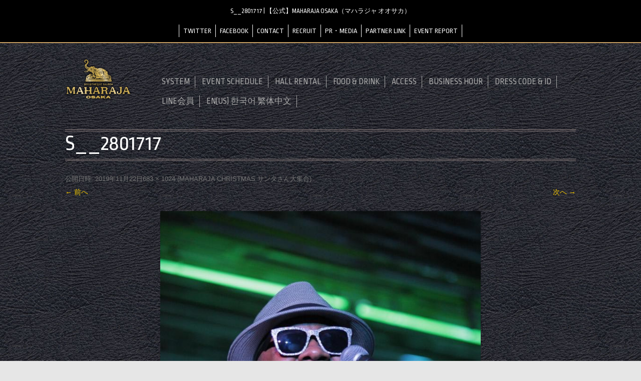

--- FILE ---
content_type: text/html; charset=UTF-8
request_url: https://maharaja-m.jp/events/saturday-night-fever-11-2019-12-21/s__2801717/
body_size: 6967
content:
<!DOCTYPE html>
<!--[if IE 7]>
<html class="ie ie7" lang="ja"
	itemscope 
	itemtype="http://schema.org/Article" 
	prefix="og: http://ogp.me/ns#" >
<![endif]-->
<!--[if IE 8]>
<html class="ie ie8" lang="ja"
	itemscope 
	itemtype="http://schema.org/Article" 
	prefix="og: http://ogp.me/ns#" >
<![endif]-->
<!--[if !(IE 7) | !(IE 8)  ]><!-->
<html lang="ja"
	itemscope 
	itemtype="http://schema.org/Article" 
	prefix="og: http://ogp.me/ns#" >
<!--<![endif]-->
<head>
<meta charset="UTF-8" />
<meta name="viewport" content="width=device-width" />
<title>S__2801717 | 【公式】MAHARAJA OSAKA（マハラジャ オオサカ）</title>
<link rel="profile" href="http://gmpg.org/xfn/11" />
<link rel="pingback" href="https://maharaja-m.jp/wp/xmlrpc.php" />
<link href="https://fonts.googleapis.com/css?family=Ropa+Sans" rel="stylesheet">
<!--[if lt IE 9]>
<script src="https://maharaja-m.jp/wp/wp-content/themes/MaharajaOsaka/js/html5.js" type="text/javascript"></script>
<![endif]-->
<link rel='dns-prefetch' href='//fonts.googleapis.com' />
<link rel='dns-prefetch' href='//s.w.org' />
<link rel="alternate" type="application/rss+xml" title="【公式】MAHARAJA OSAKA（マハラジャ オオサカ） &raquo; フィード" href="https://maharaja-m.jp/feed/" />
<link rel="alternate" type="application/rss+xml" title="【公式】MAHARAJA OSAKA（マハラジャ オオサカ） &raquo; コメントフィード" href="https://maharaja-m.jp/comments/feed/" />
<link rel='stylesheet' id='contact-form-7-css'  href='https://maharaja-m.jp/wp/wp-content/plugins/contact-form-7/includes/css/styles.css?ver=4.6.1' type='text/css' media='all' />
<link rel='stylesheet' id='events-manager-css'  href='https://maharaja-m.jp/wp/wp-content/plugins/events-manager/includes/css/events_manager.css?ver=5.6624' type='text/css' media='all' />
<link rel='stylesheet' id='wp-fullcalendar-css'  href='https://maharaja-m.jp/wp/wp-content/plugins/wp-fullcalendar/includes/css/main.css?ver=1.2' type='text/css' media='all' />
<link rel='stylesheet' id='jquery-ui-css'  href='https://maharaja-m.jp/wp/wp-content/plugins/wp-fullcalendar/includes/css/jquery-ui/flick/jquery-ui.min.css?ver=1.2' type='text/css' media='all' />
<link rel='stylesheet' id='jquery-ui-theme-css'  href='https://maharaja-m.jp/wp/wp-content/plugins/wp-fullcalendar/includes/css/jquery-ui/flick/theme.css?ver=1.2' type='text/css' media='all' />
<link rel='stylesheet' id='twentytwelve-fonts-css'  href='https://fonts.googleapis.com/css?family=Open+Sans:400italic,700italic,400,700&#038;subset=latin,latin-ext' type='text/css' media='all' />
<link rel='stylesheet' id='twentytwelve-style-css'  href='https://maharaja-m.jp/wp/wp-content/themes/MaharajaOsaka/style.css?ver=4.7.29' type='text/css' media='all' />
<!--[if lt IE 9]>
<link rel='stylesheet' id='twentytwelve-ie-css'  href='https://maharaja-m.jp/wp/wp-content/themes/MaharajaOsaka/css/ie.css?ver=20121010' type='text/css' media='all' />
<![endif]-->
<!--n2css--><script type='text/javascript' src='https://maharaja-m.jp/wp/wp-includes/js/jquery/jquery.js?ver=1.12.4'></script>
<script type='text/javascript' src='https://maharaja-m.jp/wp/wp-includes/js/jquery/jquery-migrate.min.js?ver=1.4.1'></script>
<script type='text/javascript' src='https://maharaja-m.jp/wp/wp-includes/js/jquery/ui/core.min.js?ver=1.11.4'></script>
<script type='text/javascript' src='https://maharaja-m.jp/wp/wp-includes/js/jquery/ui/widget.min.js?ver=1.11.4'></script>
<script type='text/javascript' src='https://maharaja-m.jp/wp/wp-includes/js/jquery/ui/position.min.js?ver=1.11.4'></script>
<script type='text/javascript' src='https://maharaja-m.jp/wp/wp-includes/js/jquery/ui/mouse.min.js?ver=1.11.4'></script>
<script type='text/javascript' src='https://maharaja-m.jp/wp/wp-includes/js/jquery/ui/sortable.min.js?ver=1.11.4'></script>
<script type='text/javascript' src='https://maharaja-m.jp/wp/wp-includes/js/jquery/ui/datepicker.min.js?ver=1.11.4'></script>
<script type='text/javascript'>
jQuery(document).ready(function(jQuery){jQuery.datepicker.setDefaults({"closeText":"\u9589\u3058\u308b","currentText":"\u4eca\u65e5","monthNames":["1\u6708","2\u6708","3\u6708","4\u6708","5\u6708","6\u6708","7\u6708","8\u6708","9\u6708","10\u6708","11\u6708","12\u6708"],"monthNamesShort":["1\u6708","2\u6708","3\u6708","4\u6708","5\u6708","6\u6708","7\u6708","8\u6708","9\u6708","10\u6708","11\u6708","12\u6708"],"nextText":"\u6b21","prevText":"\u524d","dayNames":["\u65e5\u66dc\u65e5","\u6708\u66dc\u65e5","\u706b\u66dc\u65e5","\u6c34\u66dc\u65e5","\u6728\u66dc\u65e5","\u91d1\u66dc\u65e5","\u571f\u66dc\u65e5"],"dayNamesShort":["\u65e5","\u6708","\u706b","\u6c34","\u6728","\u91d1","\u571f"],"dayNamesMin":["\u65e5","\u6708","\u706b","\u6c34","\u6728","\u91d1","\u571f"],"dateFormat":"yy\u5e74mm\u6708d\u65e5","firstDay":0,"isRTL":false});});
</script>
<script type='text/javascript' src='https://maharaja-m.jp/wp/wp-includes/js/jquery/ui/menu.min.js?ver=1.11.4'></script>
<script type='text/javascript' src='https://maharaja-m.jp/wp/wp-includes/js/wp-a11y.min.js?ver=4.7.29'></script>
<script type='text/javascript'>
/* <![CDATA[ */
var uiAutocompleteL10n = {"noResults":"\u898b\u3064\u304b\u308a\u307e\u305b\u3093\u3067\u3057\u305f\u3002","oneResult":"1\u4ef6\u306e\u7d50\u679c\u304c\u898b\u3064\u304b\u308a\u307e\u3057\u305f\u3002\u4e0a\u4e0b\u30ad\u30fc\u3092\u4f7f\u3063\u3066\u64cd\u4f5c\u3067\u304d\u307e\u3059\u3002","manyResults":"%d\u4ef6\u306e\u7d50\u679c\u304c\u898b\u3064\u304b\u308a\u307e\u3057\u305f\u3002\u4e0a\u4e0b\u30ad\u30fc\u3092\u4f7f\u3063\u3066\u64cd\u4f5c\u3067\u304d\u307e\u3059\u3002","itemSelected":"\u9805\u76ee\u3092\u9078\u629e\u3057\u307e\u3057\u305f\u3002"};
/* ]]> */
</script>
<script type='text/javascript' src='https://maharaja-m.jp/wp/wp-includes/js/jquery/ui/autocomplete.min.js?ver=1.11.4'></script>
<script type='text/javascript' src='https://maharaja-m.jp/wp/wp-includes/js/jquery/ui/resizable.min.js?ver=1.11.4'></script>
<script type='text/javascript' src='https://maharaja-m.jp/wp/wp-includes/js/jquery/ui/draggable.min.js?ver=1.11.4'></script>
<script type='text/javascript' src='https://maharaja-m.jp/wp/wp-includes/js/jquery/ui/button.min.js?ver=1.11.4'></script>
<script type='text/javascript' src='https://maharaja-m.jp/wp/wp-includes/js/jquery/ui/dialog.min.js?ver=1.11.4'></script>
<script type='text/javascript'>
/* <![CDATA[ */
var EM = {"ajaxurl":"https:\/\/maharaja-m.jp\/wp\/wp-admin\/admin-ajax.php","locationajaxurl":"https:\/\/maharaja-m.jp\/wp\/wp-admin\/admin-ajax.php?action=locations_search","firstDay":"0","locale":"ja","dateFormat":"yy\/mm\/dd","ui_css":"https:\/\/maharaja-m.jp\/wp\/wp-content\/plugins\/events-manager\/includes\/css\/jquery-ui.min.css","show24hours":"1","is_ssl":"1","txt_search":"\u691c\u7d22","txt_searching":"\u691c\u7d22\u4e2d...","txt_loading":"\u8aad\u307f\u8fbc\u307f\u4e2d...","locale_data":{"closeText":"\u9589\u3058\u308b","prevText":"<\u524d","nextText":"\u6b21>","currentText":"\u4eca\u65e5","monthNames":["1\u6708","2\u6708","3\u6708","4\u6708","5\u6708","6\u6708","7\u6708","8\u6708","9\u6708","10\u6708","11\u6708","12\u6708"],"monthNamesShort":["1\u6708","2\u6708","3\u6708","4\u6708","5\u6708","6\u6708","7\u6708","8\u6708","9\u6708","10\u6708","11\u6708","12\u6708"],"dayNames":["\u65e5\u66dc\u65e5","\u6708\u66dc\u65e5","\u706b\u66dc\u65e5","\u6c34\u66dc\u65e5","\u6728\u66dc\u65e5","\u91d1\u66dc\u65e5","\u571f\u66dc\u65e5"],"dayNamesShort":["\u65e5","\u6708","\u706b","\u6c34","\u6728","\u91d1","\u571f"],"dayNamesMin":["\u65e5","\u6708","\u706b","\u6c34","\u6728","\u91d1","\u571f"],"weekHeader":"\u9031","dateFormat":"yy\/mm\/dd","firstDay":0,"isRTL":false,"showMonthAfterYear":true,"yearSuffix":"\u5e74"}};
/* ]]> */
</script>
<script type='text/javascript' src='https://maharaja-m.jp/wp/wp-content/plugins/events-manager/includes/js/events-manager.js?ver=5.6624'></script>
<script type='text/javascript' src='https://maharaja-m.jp/wp/wp-includes/js/jquery/ui/selectmenu.min.js?ver=1.11.4'></script>
<script type='text/javascript'>
/* <![CDATA[ */
var WPFC = {"ajaxurl":"https:\/\/maharaja-m.jp\/wp\/wp-admin\/admin-ajax.php","firstDay":"0","wpfc_theme":"1","wpfc_limit":"3","wpfc_limit_txt":"more ...","timeFormat":"A h:mm","defaultView":"month","weekends":"true","header":{"left":"prev,next today","center":"title","right":"month"},"wpfc_qtips":"1","wpfc_qtips_classes":"ui-tooltip-tipsy","wpfc_qtips_my":"top center","wpfc_qtips_at":"bottom center"};
/* ]]> */
</script>
<script type='text/javascript' src='https://maharaja-m.jp/wp/wp-content/plugins/wp-fullcalendar/includes/js/main.js?ver=1.2'></script>
<link rel='https://api.w.org/' href='https://maharaja-m.jp/wp-json/' />
<link rel="EditURI" type="application/rsd+xml" title="RSD" href="https://maharaja-m.jp/wp/xmlrpc.php?rsd" />
<link rel="alternate" type="application/json+oembed" href="https://maharaja-m.jp/wp-json/oembed/1.0/embed?url=https%3A%2F%2Fmaharaja-m.jp%2Fevents%2Fsaturday-night-fever-11-2019-12-21%2Fs__2801717%2F" />
<link rel="alternate" type="text/xml+oembed" href="https://maharaja-m.jp/wp-json/oembed/1.0/embed?url=https%3A%2F%2Fmaharaja-m.jp%2Fevents%2Fsaturday-night-fever-11-2019-12-21%2Fs__2801717%2F&#038;format=xml" />
<style type="text/css" media="screen">body{position:relative}#dynamic-to-top{display:none;overflow:hidden;width:auto;z-index:90;position:fixed;bottom:20px;right:20px;top:auto;left:auto;font-family:sans-serif;font-size:1em;color:#fff;text-decoration:none;padding:17px 16px;border:1px solid #000;background:#272727;-webkit-background-origin:border;-moz-background-origin:border;-icab-background-origin:border;-khtml-background-origin:border;-o-background-origin:border;background-origin:border;-webkit-background-clip:padding-box;-moz-background-clip:padding-box;-icab-background-clip:padding-box;-khtml-background-clip:padding-box;-o-background-clip:padding-box;background-clip:padding-box;-webkit-box-shadow:0 1px 3px rgba( 0, 0, 0, 0.4 ), inset 0 0 0 1px rgba( 0, 0, 0, 0.2 ), inset 0 1px 0 rgba( 255, 255, 255, .4 ), inset 0 10px 10px rgba( 255, 255, 255, .1 );-ms-box-shadow:0 1px 3px rgba( 0, 0, 0, 0.4 ), inset 0 0 0 1px rgba( 0, 0, 0, 0.2 ), inset 0 1px 0 rgba( 255, 255, 255, .4 ), inset 0 10px 10px rgba( 255, 255, 255, .1 );-moz-box-shadow:0 1px 3px rgba( 0, 0, 0, 0.4 ), inset 0 0 0 1px rgba( 0, 0, 0, 0.2 ), inset 0 1px 0 rgba( 255, 255, 255, .4 ), inset 0 10px 10px rgba( 255, 255, 255, .1 );-o-box-shadow:0 1px 3px rgba( 0, 0, 0, 0.4 ), inset 0 0 0 1px rgba( 0, 0, 0, 0.2 ), inset 0 1px 0 rgba( 255, 255, 255, .4 ), inset 0 10px 10px rgba( 255, 255, 255, .1 );-khtml-box-shadow:0 1px 3px rgba( 0, 0, 0, 0.4 ), inset 0 0 0 1px rgba( 0, 0, 0, 0.2 ), inset 0 1px 0 rgba( 255, 255, 255, .4 ), inset 0 10px 10px rgba( 255, 255, 255, .1 );-icab-box-shadow:0 1px 3px rgba( 0, 0, 0, 0.4 ), inset 0 0 0 1px rgba( 0, 0, 0, 0.2 ), inset 0 1px 0 rgba( 255, 255, 255, .4 ), inset 0 10px 10px rgba( 255, 255, 255, .1 );box-shadow:0 1px 3px rgba( 0, 0, 0, 0.4 ), inset 0 0 0 1px rgba( 0, 0, 0, 0.2 ), inset 0 1px 0 rgba( 255, 255, 255, .4 ), inset 0 10px 10px rgba( 255, 255, 255, .1 );-webkit-border-radius:30px;-moz-border-radius:30px;-icab-border-radius:30px;-khtml-border-radius:30px;border-radius:30px}#dynamic-to-top:hover{background:#4e9c9c;background:#272727 -webkit-gradient( linear, 0% 0%, 0% 100%, from( rgba( 255, 255, 255, .2 ) ), to( rgba( 0, 0, 0, 0 ) ) );background:#272727 -webkit-linear-gradient( top, rgba( 255, 255, 255, .2 ), rgba( 0, 0, 0, 0 ) );background:#272727 -khtml-linear-gradient( top, rgba( 255, 255, 255, .2 ), rgba( 0, 0, 0, 0 ) );background:#272727 -moz-linear-gradient( top, rgba( 255, 255, 255, .2 ), rgba( 0, 0, 0, 0 ) );background:#272727 -o-linear-gradient( top, rgba( 255, 255, 255, .2 ), rgba( 0, 0, 0, 0 ) );background:#272727 -ms-linear-gradient( top, rgba( 255, 255, 255, .2 ), rgba( 0, 0, 0, 0 ) );background:#272727 -icab-linear-gradient( top, rgba( 255, 255, 255, .2 ), rgba( 0, 0, 0, 0 ) );background:#272727 linear-gradient( top, rgba( 255, 255, 255, .2 ), rgba( 0, 0, 0, 0 ) );cursor:pointer}#dynamic-to-top:active{background:#272727;background:#272727 -webkit-gradient( linear, 0% 0%, 0% 100%, from( rgba( 0, 0, 0, .3 ) ), to( rgba( 0, 0, 0, 0 ) ) );background:#272727 -webkit-linear-gradient( top, rgba( 0, 0, 0, .1 ), rgba( 0, 0, 0, 0 ) );background:#272727 -moz-linear-gradient( top, rgba( 0, 0, 0, .1 ), rgba( 0, 0, 0, 0 ) );background:#272727 -khtml-linear-gradient( top, rgba( 0, 0, 0, .1 ), rgba( 0, 0, 0, 0 ) );background:#272727 -o-linear-gradient( top, rgba( 0, 0, 0, .1 ), rgba( 0, 0, 0, 0 ) );background:#272727 -ms-linear-gradient( top, rgba( 0, 0, 0, .1 ), rgba( 0, 0, 0, 0 ) );background:#272727 -icab-linear-gradient( top, rgba( 0, 0, 0, .1 ), rgba( 0, 0, 0, 0 ) );background:#272727 linear-gradient( top, rgba( 0, 0, 0, .1 ), rgba( 0, 0, 0, 0 ) )}#dynamic-to-top,#dynamic-to-top:active,#dynamic-to-top:focus,#dynamic-to-top:hover{outline:none}#dynamic-to-top span{display:block;overflow:hidden;width:14px;height:12px;background:url( https://maharaja-m.jp/wp/wp-content/plugins/dynamic-to-top/css/images/up.png )no-repeat center center}</style><!-- Google Tag Manager -->
<script>(function(w,d,s,l,i){w[l]=w[l]||[];w[l].push({'gtm.start':
new Date().getTime(),event:'gtm.js'});var f=d.getElementsByTagName(s)[0],
j=d.createElement(s),dl=l!='dataLayer'?'&l='+l:'';j.async=true;j.src=
'https://www.googletagmanager.com/gtm.js?id='+i+dl;f.parentNode.insertBefore(j,f);
})(window,document,'script','dataLayer','GTM-PJBJM6R');</script>
<!-- End Google Tag Manager -->
</head>

<body class="attachment attachment-template-default single single-attachment postid-13303 attachmentid-13303 attachment-jpeg custom-font-enabled">
<!-- Google Tag Manager (noscript) -->
<noscript><iframe src="https://www.googletagmanager.com/ns.html?id=GTM-PJBJM6R"
height="0" width="0" style="display:none;visibility:hidden"></iframe></noscript>
<!-- End Google Tag Manager (noscript) -->	
	<div id="fb-root"></div>
	<script>(function(d, s, id) {
	  var js, fjs = d.getElementsByTagName(s)[0];
	  if (d.getElementById(id)) return;
	  js = d.createElement(s); js.id = id;
	  js.src = "//connect.facebook.net/ja_JP/sdk.js#xfbml=1&version=v2.8";
	  fjs.parentNode.insertBefore(js, fjs);
	}(document, 'script', 'facebook-jssdk'));</script>

<header id="masthead" class="site-header" role="banner">
	<hgroup class="clearfix">
		<div class="hfeed site">
			<h1 class="site-title"><a href="https://maharaja-m.jp/" title="【公式】MAHARAJA OSAKA（マハラジャ オオサカ）" rel="home">S__2801717 | 【公式】MAHARAJA OSAKA（マハラジャ オオサカ）</a></h1>
			<div id="navigation-menu"><div class="menu-navmenu-container"><ul id="menu-navmenu" class="menu"><li id="menu-item-5828" class="menu-item menu-item-type-custom menu-item-object-custom menu-item-5828"><a href="https://twitter.com/maharajaminami">TWITTER</a></li>
<li id="menu-item-5829" class="menu-item menu-item-type-custom menu-item-object-custom menu-item-5829"><a href="https://www.facebook.com/maharajaminami/">FACEBOOK</a></li>
<li id="menu-item-5831" class="menu-item menu-item-type-post_type menu-item-object-page menu-item-5831"><a href="https://maharaja-m.jp/contact/">CONTACT</a></li>
<li id="menu-item-5832" class="menu-item menu-item-type-post_type menu-item-object-page menu-item-5832"><a href="https://maharaja-m.jp/recruit/">RECRUIT</a></li>
<li id="menu-item-5833" class="menu-item menu-item-type-post_type menu-item-object-page menu-item-5833"><a href="https://maharaja-m.jp/pr%e3%83%bbmedia/">PR・MEDIA</a></li>
<li id="menu-item-5834" class="menu-item menu-item-type-post_type menu-item-object-page menu-item-5834"><a href="https://maharaja-m.jp/partner-link/">PARTNER LINK</a></li>
<li id="menu-item-7772" class="menu-item menu-item-type-post_type menu-item-object-page menu-item-7772"><a href="https://maharaja-m.jp/report/">EVENT REPORT</a></li>
</ul></div></div>
			<!--<h2 class="site-description">大阪ミナミ・南船場の「大人の社交場」</h2>-->
		</div><!-- site -->
	</hgroup>
	
	<div id="header" class="clearfix">
		<!-- <div class="logo"><a href="https://maharaja-m.jp/" title="【公式】MAHARAJA OSAKA（マハラジャ オオサカ）" rel="home"><img src="https://maharaja-m.jp/assets/img/logo.svg" /></a></div> -->
		<div class="logo"><a href="https://maharaja-m.jp/" title="【公式】MAHARAJA OSAKA（マハラジャ オオサカ）" rel="home"><img src="https://maharaja-m.jp/wp/wp-content/uploads/2023/04/logo.png" /></a></div>
		<div id="main-menu">
		<a class="phone" href="tel:0647048066"><i class="fa fa-phone-square" aria-hidden="true"></i> 06-4704-8066</a>
		<nav id="site-navigation" class="main-navigation" role="navigation">
			<div class="menu-main-container"><ul id="menu-main" class="nav-menu"><li id="menu-item-5823" class="menu-item menu-item-type-post_type menu-item-object-page menu-item-5823"><a href="https://maharaja-m.jp/system/">SYSTEM</a></li>
<li id="menu-item-6628" class="menu-item menu-item-type-post_type menu-item-object-page menu-item-6628"><a href="https://maharaja-m.jp/events/">EVENT SCHEDULE</a></li>
<li id="menu-item-5824" class="menu-item menu-item-type-post_type menu-item-object-page menu-item-5824"><a href="https://maharaja-m.jp/party_plan/">HALL RENTAL</a></li>
<li id="menu-item-7863" class="menu-item menu-item-type-post_type menu-item-object-page menu-item-7863"><a href="https://maharaja-m.jp/food-drink/">FOOD &#038; DRINK</a></li>
<li id="menu-item-5827" class="menu-item menu-item-type-post_type menu-item-object-page menu-item-5827"><a href="https://maharaja-m.jp/access/">ACCESS</a></li>
<li id="menu-item-6655" class="menu-item menu-item-type-custom menu-item-object-custom menu-item-6655"><a href="https://maharaja-m.jp/access#hour">BUSINESS HOUR</a></li>
<li id="menu-item-6654" class="menu-item menu-item-type-custom menu-item-object-custom menu-item-6654"><a href="https://maharaja-m.jp/system#dress">DRESS CODE &#038; ID</a></li>
<li id="menu-item-7762" class="menu-item menu-item-type-post_type menu-item-object-page menu-item-7762"><a href="https://maharaja-m.jp/line/">LINE会員</a></li>
<li id="menu-item-11852" class="menu-item menu-item-type-post_type menu-item-object-page menu-item-11852"><a href="https://maharaja-m.jp/english/">EN(US)  한국어 繁体中文</a></li>
</ul></div>		</nav><!-- #site-navigation -->
		</div>

			</div><!-- header -->
</header><!-- #masthead -->

<div id="page" class="hfeed site">
		<div id="main" class="wrapper">
	<div id="primary" class="site-content">
		<div id="content" role="main">

		
				<article id="post-13303" class="image-attachment post-13303 attachment type-attachment status-inherit hentry">
					<header class="entry-header">
						<h1 class="entry-title">S__2801717</h1>

						<footer class="entry-meta">
							<span class="meta-prep meta-prep-entry-date">公開日時:</span> <span class="entry-date"><time class="entry-date" datetime="2019-11-22T12:14:06+00:00">2019年11月22日</time></span><a href="https://maharaja-m.jp/wp/wp-content/uploads/2019/08/S__2801717.jpg" title="フルサイズ画像へのリンク">683 &times; 1024</a> (<a href="https://maharaja-m.jp/events/saturday-night-fever-11-2019-12-21/" title="MAHARAJA CHRISTMAS サンタさん大集合 へ戻る" rel="gallery">MAHARAJA CHRISTMAS サンタさん大集合</a>)													</footer><!-- .entry-meta -->

						<nav id="image-navigation" class="navigation" role="navigation">
							<span class="previous-image"><a href='https://maharaja-m.jp/events/saturday-night-fever-11-2019-12-21/bnr-10-16/'>&larr; 前へ</a></span>
							<span class="next-image"><a href='https://maharaja-m.jp/events/saturday-night-fever-11-2019-12-21/bnr-10-17/'>次へ &rarr;</a></span>
						</nav><!-- #image-navigation -->
					</header><!-- .entry-header -->

					<div class="entry-content">

						<div class="entry-attachment">
							<div class="attachment">
								<a href="https://maharaja-m.jp/events/saturday-night-fever-11-2019-12-21/bnr-10-17/" title="S__2801717" rel="attachment"><img width="640" height="960" src="https://maharaja-m.jp/wp/wp-content/uploads/2019/08/S__2801717.jpg" class="attachment-960x960 size-960x960" alt="" srcset="https://maharaja-m.jp/wp/wp-content/uploads/2019/08/S__2801717.jpg 683w, https://maharaja-m.jp/wp/wp-content/uploads/2019/08/S__2801717-200x300.jpg 200w, https://maharaja-m.jp/wp/wp-content/uploads/2019/08/S__2801717-360x540.jpg 360w, https://maharaja-m.jp/wp/wp-content/uploads/2019/08/S__2801717-624x936.jpg 624w" sizes="(max-width: 640px) 100vw, 640px" /></a>

															</div><!-- .attachment -->

						</div><!-- .entry-attachment -->

						<div class="entry-description">
																				</div><!-- .entry-description -->

					</div><!-- .entry-content -->

				</article><!-- #post -->

				
<div id="comments" class="comments-area">

	
	
		<div id="respond" class="comment-respond">
		<h3 id="reply-title" class="comment-reply-title">コメントを残す <small><a rel="nofollow" id="cancel-comment-reply-link" href="/events/saturday-night-fever-11-2019-12-21/s__2801717/#respond" style="display:none;">コメントをキャンセル</a></small></h3>			<form action="https://maharaja-m.jp/wp/wp-comments-post.php" method="post" id="commentform" class="comment-form">
				<p class="comment-notes"><span id="email-notes">メールアドレスが公開されることはありません。</span> <span class="required">*</span> が付いている欄は必須項目です</p><p class="comment-form-comment"><label for="comment">コメント</label> <textarea id="comment" name="comment" cols="45" rows="8" maxlength="65525" aria-required="true" required="required"></textarea></p><p class="comment-form-author"><label for="author">名前 <span class="required">*</span></label> <input id="author" name="author" type="text" value="" size="30" maxlength="245" aria-required='true' required='required' /></p>
<p class="comment-form-email"><label for="email">メール <span class="required">*</span></label> <input id="email" name="email" type="text" value="" size="30" maxlength="100" aria-describedby="email-notes" aria-required='true' required='required' /></p>
<p class="comment-form-url"><label for="url">サイト</label> <input id="url" name="url" type="text" value="" size="30" maxlength="200" /></p>
<p class="form-submit"><input name="submit" type="submit" id="submit" class="submit" value="コメントを送信" /> <input type='hidden' name='comment_post_ID' value='13303' id='comment_post_ID' />
<input type='hidden' name='comment_parent' id='comment_parent' value='0' />
</p><p style="display: none;"><input type="hidden" id="akismet_comment_nonce" name="akismet_comment_nonce" value="8c6477965a" /></p><p style="display: none;"><input type="hidden" id="ak_js" name="ak_js" value="237"/></p>			</form>
			</div><!-- #respond -->
	
</div><!-- #comments .comments-area -->
			
		</div><!-- #content -->
	</div><!-- #primary -->

	</div><!-- #main .wrapper -->
</div><!-- #page -->
	<footer id="colophon" role="contentinfo">
		<div class="site-info">
			<!-- <p><img src="https://maharaja-m.jp/assets/img/logo_footer.svg" /></p> -->
			<div class="sns">
				<a href="https://twitter.com/maharajaminami"><i class="fa fa-twitter" aria-hidden="true"></i></a>
				<a href="https://www.facebook.com/maharajaminami/"><i class="fa fa-facebook-square" aria-hidden="true"></i></a>
				<a href="https://www.instagram.com/maharajaminami/"><i class="fa fa-instagram" aria-hidden="true"></i></a>
			</div>
			<p><div class="menu-navmenu-container"><ul id="menu-navmenu-1" class="menu"><li class="menu-item menu-item-type-custom menu-item-object-custom menu-item-5828"><a href="https://twitter.com/maharajaminami">TWITTER</a></li>
<li class="menu-item menu-item-type-custom menu-item-object-custom menu-item-5829"><a href="https://www.facebook.com/maharajaminami/">FACEBOOK</a></li>
<li class="menu-item menu-item-type-post_type menu-item-object-page menu-item-5831"><a href="https://maharaja-m.jp/contact/">CONTACT</a></li>
<li class="menu-item menu-item-type-post_type menu-item-object-page menu-item-5832"><a href="https://maharaja-m.jp/recruit/">RECRUIT</a></li>
<li class="menu-item menu-item-type-post_type menu-item-object-page menu-item-5833"><a href="https://maharaja-m.jp/pr%e3%83%bbmedia/">PR・MEDIA</a></li>
<li class="menu-item menu-item-type-post_type menu-item-object-page menu-item-5834"><a href="https://maharaja-m.jp/partner-link/">PARTNER LINK</a></li>
<li class="menu-item menu-item-type-post_type menu-item-object-page menu-item-7772"><a href="https://maharaja-m.jp/report/">EVENT REPORT</a></li>
</ul></div></p>
			<p>B1F・B2F, HUQUE BLD., 4-10-13, Minamisenba, Chuo-ku Osaka-shi, Osaka, 542-0081, JAPAN<br /></<br />
			© 2017 MAHARAJA OSAKA</p>
		</div><!-- .site-info -->
	</footer><!-- #colophon -->
<link rel="stylesheet" href="https://maxcdn.bootstrapcdn.com/font-awesome/4.5.0/css/font-awesome.min.css">

 <script>
   let targetDate = new Date(2023, 2, 30, 18, 52, 0);
   let now = new Date();

   if (targetDate < now) {
       let originalEn = "MAHARAJA MINAMI";
       let changelEn = "MAHARAJA OSAKA";
       let changeEn = "Maharaja Minami";
       let originalJp = "マハラジャ ミナミ";
       let changejp = "マハラジャ オオサカ";
       let originalJpNoSpace = "マハラジャミナミ";

       let elements = document.getElementsByTagName("*");

       for (let i = 0; i < elements.length; i++) {
       let element = elements[i];
           if (element.innerHTML.indexOf(originalEn) !== -1){
                element.innerHTML = element.innerHTML.replace(new RegExp(originalEn, "g"), changelEn);
           } else if (element.innerHTML.indexOf(originalJp) !== -1){
                element.innerHTML = element.innerHTML.replace(new RegExp(originalJp, "g"), changejp);
           } else if(element.innerHTML.indexOf(originalJpNoSpace) !== -1){
                element.innerHTML = element.innerHTML.replace(new RegExp(originalJpNoSpace, "g"), changejp);
           } else if(element.innerHTML.indexOf(changeEn) !== -1){
                element.innerHTML = element.innerHTML.replace(new RegExp(changeEn, "g"), changelEn);
           }
       }
   }
</script>

<!--n2css--><script type='text/javascript' src='https://maharaja-m.jp/wp/wp-content/plugins/akismet/_inc/form.js?ver=3.2'></script>
<script type='text/javascript' src='https://maharaja-m.jp/wp/wp-content/plugins/contact-form-7/includes/js/jquery.form.min.js?ver=3.51.0-2014.06.20'></script>
<script type='text/javascript'>
/* <![CDATA[ */
var _wpcf7 = {"recaptcha":{"messages":{"empty":"\u3042\u306a\u305f\u304c\u30ed\u30dc\u30c3\u30c8\u3067\u306f\u306a\u3044\u3053\u3068\u3092\u8a3c\u660e\u3057\u3066\u304f\u3060\u3055\u3044\u3002"}}};
/* ]]> */
</script>
<script type='text/javascript' src='https://maharaja-m.jp/wp/wp-content/plugins/contact-form-7/includes/js/scripts.js?ver=4.6.1'></script>
<script type='text/javascript' src='https://maharaja-m.jp/wp/wp-includes/js/comment-reply.min.js?ver=4.7.29'></script>
<script type='text/javascript' src='https://maharaja-m.jp/wp/wp-content/themes/MaharajaOsaka/js/navigation.js?ver=20140318'></script>
<script type='text/javascript' src='https://maharaja-m.jp/wp/wp-content/plugins/lazy-load/js/jquery.sonar.min.js?ver=0.6.1'></script>
<script type='text/javascript' src='https://maharaja-m.jp/wp/wp-content/plugins/lazy-load/js/lazy-load.js?ver=0.6.1'></script>
<script type='text/javascript' src='https://maharaja-m.jp/wp/wp-content/plugins/dynamic-to-top/js/libs/jquery.easing.js?ver=1.3'></script>
<script type='text/javascript'>
/* <![CDATA[ */
var mv_dynamic_to_top = {"text":"0","version":"0","min":"200","speed":"1000","easing":"easeInOutExpo","margin":"20"};
/* ]]> */
</script>
<script type='text/javascript' src='https://maharaja-m.jp/wp/wp-content/plugins/dynamic-to-top/js/dynamic.to.top.min.js?ver=3.5'></script>
<script type='text/javascript' src='https://maharaja-m.jp/wp/wp-includes/js/wp-embed.min.js?ver=4.7.29'></script>
</body>
</html>

--- FILE ---
content_type: text/css
request_url: https://maharaja-m.jp/wp/wp-content/themes/MaharajaOsaka/style.css?ver=4.7.29
body_size: 12424
content:
/*
Theme Name: MaharajaOsaka
Theme URI: http://h-proton.com/
Author: Proton
Author URI: http://h-proton.com/
Description: The 2012 theme for WordPress is a fully responsive theme that looks great on any device. Features include a front page template with its own widgets, an optional display font, styling for post formats on both index and single views, and an optional no-sidebar page template. Make it yours with a custom menu, header image, and background.

This theme, like WordPress, is licensed under the GPL.
Use it to make something cool, have fun, and share what you've learned with others.
*/

/* =Notes
--------------------------------------------------------------
This stylesheet uses rem values with a pixel fallback. The rem
values (and line heights) are calculated using two variables:

$rembase:     14;
$line-height: 24;

---------- Examples

* Use a pixel value with a rem fallback for font-size, padding, margins, etc.
	padding: 5px 0;
	padding: 0.357142857rem 0; (5 / $rembase)

* Set a font-size and then set a line-height based on the font-size
	font-size: 16px
	font-size: 1.142857143rem; (16 / $rembase)
	line-height: 1.5; ($line-height / 16)

---------- Vertical spacing

Vertical spacing between most elements should use 24px or 48px
to maintain vertical rhythm:

.my-new-div {
	margin: 24px 0;
	margin: 1.714285714rem 0; ( 24 / $rembase )
}

---------- Further reading

http://snook.ca/archives/html_and_css/font-size-with-rem
http://blog.typekit.com/2011/11/09/type-study-sizing-the-legible-letter/


/* =Reset
-------------------------------------------------------------- */

html, body, div, span, applet, object, iframe, h1, h2, h3, h4, h5, h6, p, blockquote, pre, a, abbr, acronym, address, big, cite, code, del, dfn, em, img, ins, kbd, q, s, samp, small, strike, strong, sub, sup, tt, var, b, u, i, center, dl, dt, dd, ol, ul, li, fieldset, form, label, legend, table, caption, tbody, tfoot, thead, tr, th, td, article, aside, canvas, details, embed, figure, figcaption, footer, header, hgroup, menu, nav, output, ruby, section, summary, time, mark, audio, video {
	margin: 0;
	padding: 0;
	border: 0;
	font-size: 100%;
	vertical-align: baseline;
}
body {
	line-height: 1;
}
ol,
ul {
	list-style: none;
}
blockquote,
q {
	quotes: none;
}
blockquote:before,
blockquote:after,
q:before,
q:after {
	content: '';
	content: none;
}
table {
	border-collapse: collapse;
	border-spacing: 0;
}
caption,
th,
td {
	font-weight: normal;
	text-align: left;
}
h1,
h2,
h3,
h4,
h5,
h6 {
	clear: both;
}
html {
	overflow-y: scroll;
	font-size: 100%;
	-webkit-text-size-adjust: 100%;
	-ms-text-size-adjust: 100%;
}
a:focus {
	outline: thin dotted;
}
article,
aside,
details,
figcaption,
figure,
footer,
header,
hgroup,
nav,
section {
	display: block;
}
audio,
canvas,
video {
	display: inline-block;
}
audio:not([controls]) {
	display: none;
}
del {
	color: #333;
}
ins {
	background: #fff9c0;
	text-decoration: none;
}
hr {
	background-color: #ccc;
	border: 0;
	height: 1px;
	margin: 24px;
	margin-bottom: 1.714285714rem;
}
sub,
sup {
	font-size: 75%;
	line-height: 0;
	position: relative;
	vertical-align: baseline;
}
sup {
	top: -0.5em;
}
sub {
	bottom: -0.25em;
}
small {
	font-size: smaller;
}
img {
	border: 0;
	-ms-interpolation-mode: bicubic;
}

/* Clearing floats */
.clear:after,
.wrapper:after,
.format-status .entry-header:after {
	clear: both;
}
.clear:before,
.clear:after,
.wrapper:before,
.wrapper:after,
.format-status .entry-header:before,
.format-status .entry-header:after {
	display: table;
	content: "";
}


/* =Repeatable patterns
-------------------------------------------------------------- */

/* Small headers */
.archive-title,
.page-title,
.widget-title,
.entry-content th,
.comment-content th {
	font-size: 11px;
	font-size: 0.785714286rem;
	line-height: 2.181818182;
	font-weight: bold;
	text-transform: uppercase;
	color: #636363;
}

/* Shared Post Format styling */
article.format-quote footer.entry-meta,
article.format-link footer.entry-meta,
article.format-status footer.entry-meta {
	font-size: 11px;
	font-size: 0.785714286rem;
	line-height: 2.181818182;
}

/* Form fields, general styles first */
button,
input,
select,
textarea {
	border: 1px solid #ccc;
	border-radius: 3px;
	font-family: inherit;
	padding: 6px;
	padding: 0.428571429rem;
}
button,
input {
	line-height: normal;
}
textarea {
	font-size: 100%;
	overflow: auto;
	vertical-align: top;
}

/* Reset non-text input types */
input[type="checkbox"],
input[type="radio"],
input[type="file"],
input[type="hidden"],
input[type="image"],
input[type="color"] {
	border: 0;
	border-radius: 0;
	padding: 0;
}

/* Buttons */
.menu-toggle,
.sp-menu,
input[type="submit"],
input[type="button"],
input[type="reset"],
article.post-password-required input[type=submit],
.bypostauthor cite span {
	padding: 6px 10px;
	padding: 0.428571429rem 0.714285714rem;
	font-size: 16px;
	/* font-size: 1rem; */
	line-height: 1.428571429;
	font-weight: normal;
	color: #fff;  
	background-color: #D61F00;
	padding: 8px 25px;
	/* background-repeat: repeat-x; */
	background-image: -moz-linear-gradient(top, #f4f4f4, #e6e6e6);
	background-image: -ms-linear-gradient(top, #f4f4f4, #e6e6e6);
	/* background-image: -webkit-linear-gradient(top, #f4f4f4, #e6e6e6); */
	background-image: -o-linear-gradient(top, #f4f4f4, #e6e6e6);
	background-image: linear-gradient(top, #f4f4f4, #e6e6e6);
	border-bottom: 3px solid #312121;
	border-radius: 6px;
}
.menu-toggle,
button,
input[type="submit"],
input[type="button"],
input[type="reset"] {
	cursor: pointer;
}
button[disabled],
input[disabled] {
	cursor: default;
}
.menu-toggle:hover,
.sp-menu:hover,
button:hover,
input[type="submit"]:hover,
input[type="button"]:hover,
input[type="reset"]:hover,
article.post-password-required input[type=submit]:hover {
	color: #FFFFFF;
	background-color: #E4524C;
	/* background-repeat: repeat-x; */
	background-image: -moz-linear-gradient(top, #f9f9f9, #ebebeb);
	background-image: -ms-linear-gradient(top, #f9f9f9, #ebebeb);
	/* background-image: -webkit-linear-gradient(top, #f9f9f9, #ebebeb); */
	background-image: -o-linear-gradient(top, #f9f9f9, #ebebeb);
	background-image: linear-gradient(top, #f9f9f9, #ebebeb);
	border-bottom: 0;
	border-top: 3px solid #752D2D;
}
.menu-toggle:active,
.menu-toggle.toggled-on,
button:active,
input[type="submit"]:active,
input[type="button"]:active,
input[type="reset"]:active {
	color: #FFFFFF;
	background-color: #731a0a;
	/* background-repeat: repeat-x; */
	background-image: -moz-linear-gradient(top, #ebebeb, #e1e1e1);
	background-image: -ms-linear-gradient(top, #ebebeb, #e1e1e1);
	/* background-image: -webkit-linear-gradient(top, #ebebeb, #e1e1e1); */
	background-image: -o-linear-gradient(top, #ebebeb, #e1e1e1);
	background-image: linear-gradient(top, #ebebeb, #e1e1e1);
	box-shadow: 0 0 10px #A23737 inset;
	border-color: transparent;
}

.sp-menu {
	margin-top: 10px;
}

.sp-menu.event {
	background-color: #42902e;
}

.sp-menu.access {
	background-color: #2472d0;
}

.sp-menu.current {
	background-color: #731a0a;
}

@media screen and (min-width: 600px) {
	
	.sp-menu {
		display: none; 
	}
	
}	
	

.bypostauthor cite span {
	color: #fff;
	background-color: #21759b;
	background-image: none;
	border: 1px solid #1f6f93;
	border-radius: 2px;
	box-shadow: none;
	padding: 0;
}

/* Responsive images */
.entry-content img,
.comment-content img,
.widget img {
	max-width: 100%; /* Fluid images for posts, comments, and widgets */
}
img[class*="align"],
img[class*="wp-image-"],
img[class*="attachment-"] {
	height: auto; /* Make sure images with WordPress-added height and width attributes are scaled correctly */
}
img,
img.size-full,
img.size-large,
img.header-image,
img.wp-post-image {
	max-width: 100%;
	height: auto; /* Make sure images with WordPress-added height and width attributes are scaled correctly */
}

/* Make sure videos and embeds fit their containers */
embed,
iframe,
object,
video {
	max-width: 100%;
}
.entry-content .twitter-tweet-rendered {
	max-width: 100% !important; /* Override the Twitter embed fixed width */
}

/* Images */
.alignleft {
	float: left;
}
.alignright {
	float: right;
}
.aligncenter {
	display: block;
	margin-left: auto;
	margin-right: auto;
}
.entry-content img,
.comment-content img,
.widget img,
img.header-image,
.author-avatar img,
img.wp-post-image {
	/* Add fancy borders to all WordPress-added images but not things like badges and icons and the like */
	border-radius: 3px;
	box-shadow: 0 1px 4px rgba(0, 0, 0, 0.2);
}
.wp-caption {
	max-width: 100%; /* Keep wide captions from overflowing their container. */
	padding: 4px;
}
.wp-caption .wp-caption-text,
.gallery-caption,
.entry-caption {
	font-style: italic;
	font-size: 12px;
	font-size: 0.857142857rem;
	line-height: 2;
	color: #757575;
}
img.wp-smiley,
.rsswidget img {
	border: 0;
	border-radius: 0;
	box-shadow: none;
	margin-bottom: 0;
	margin-top: 0;
	padding: 0;
}
.entry-content dl.gallery-item {
	margin: 0;
}
.gallery-item a,
.gallery-caption {
	width: 90%;
}
.gallery-item a {
	display: block;
}
.gallery-caption a {
	display: inline;
}
.gallery-columns-1 .gallery-item a {
	max-width: 100%;
	width: auto;
}
.gallery .gallery-icon img {
	height: auto;
	max-width: 90%;
	padding: 5%;
}
.gallery-columns-1 .gallery-icon img {
	padding: 3%;
}

/* Navigation */
.site-content nav {
	clear: both;
	line-height: 2;
	overflow: hidden;
}
#nav-above {
	padding: 24px 0;
	padding: 1.714285714rem 0;
}
#nav-above {
	display: none;
}
.paged #nav-above {
	display: block;
}
.nav-previous,
.previous-image {
	float: left;
	width: 50%;
}
.nav-next,
.next-image {
	float: right;
	text-align: right;
	width: 50%;
}
.nav-single + .comments-area,
#comment-nav-above {
	margin: 48px 0;
	margin: 3.428571429rem 0;
}

/* Author profiles */
.author .archive-header {
	margin-bottom: 24px;
	margin-bottom: 1.714285714rem;
}
.author-info {
	border-top: 1px solid #ededed;
	margin: 24px 0;
	margin: 1.714285714rem 0;
	padding-top: 24px;
	padding-top: 1.714285714rem;
	overflow: hidden;
}
.author-description p {
	color: #757575;
	font-size: 13px;
	font-size: 0.928571429rem;
	line-height: 1.846153846;
}
.author.archive .author-info {
	border-top: 0;
	margin: 0 0 48px;
	margin: 0 0 3.428571429rem;
}
.author.archive .author-avatar {
	margin-top: 0;
}


/* =Basic structure
-------------------------------------------------------------- */

/* Body, links, basics */
html {
	font-size: 87.5%;
}
body {
	font-size: 14px;
	font-size: 1rem;
	font-family: "游ゴシック", YuGothic, "ヒラギノ角ゴ Pro", "Hiragino Kaku Gothic Pro", "メイリオ", "Meiryo", sans-serif;
	text-rendering: optimizeLegibility;
	color: #fff;
	background: url('https://maharaja-m.jp/assets/img/bg.jpg'), repeat;
}
body.custom-font-enabled {
	font-family: "游ゴシック", YuGothic, "ヒラギノ角ゴ Pro", "Hiragino Kaku Gothic Pro", "メイリオ", "Meiryo", sans-serif;
}
a {
	outline: none;
	color: #F3C600;
	text-decoration: none;
}
a:hover {
	color: #F3C600;
}

/* Assistive text */
.assistive-text,
.site .screen-reader-text {
	position: absolute !important;
	clip: rect(1px, 1px, 1px, 1px);
}
.main-navigation .assistive-text:focus {
	background: #fff;
	border: 2px solid #333;
	border-radius: 3px;
	clip: auto !important;
	color: #000;
	display: block;
	font-size: 12px;
	padding: 12px;
	position: absolute;
	top: 5px;
	left: 5px;
	z-index: 100000; /* Above WP toolbar */
}
.clearfix:after {
	content: "."; 
	display: block;
	clear: both;
	height: 0;
	visibility: hidden;
}

.clearfix {
	min-height: 1px;
}

* html .clearfix {
	height: 1px;
	/*¥*//*/
	height: auto;
	overflow: hidden;
	/**/
}

/* Page structure */
.site {
	/* padding: 0 24px; */
	/* padding: 0 1.714285714rem; */
	/* background-color: #fff; */
}
.site-content {
	margin: 24px 0 0;
	margin: 1.714285714rem 0 0;
}
.widget-area {
	margin: 24px 0 0;
	margin: 1.714285714rem 0 0;
}

/* Header */
.site-header {
	/* padding: 24px 0; */
	/* padding: 1.714285714rem 0; */
	font-family: "ヒラギノ明朝 Pro W3","HG明朝E","ＭＳ Ｐ明朝","ＭＳ 明朝",serif;
	margin: 0 0 20px;
}
.site-header h1,
.site-header h2 {
	text-align: center;
}
.site-header h1 a,
.site-header h2 a {
	color: #515151;
	display: inline-block;
	text-decoration: none;
}
.site-header h1 a:hover,
.site-header h2 a:hover {
	color: #FFFFFF;
}
.site-header h1 {
	font-size: 12px;
	/*font-size: 1.714285714rem;*/
	line-height: 1.285714286;
	margin-bottom: 14px;
	margin-bottom: 1rem;
}
.site-header h2 {
	font-weight: normal;
	font-size: 13px;
	font-size: 0.928571429rem;
	line-height: 1.846153846;
	color: #757575;
}
.header-image {
	margin-top: 24px;
	margin-top: 1.714285714rem;
}

/* Navigation Menu */
#main-menu {
	/* margin-top: 1.714285714rem; */
	/* font-size: 48px; */
}
.main-navigation li {
	margin-top: 24px;
	margin-top: 1.714285714rem;
	font-size: 17px;
	/* font-size: 0.857142857rem; */
	line-height: 1.42857143;
}
.main-navigation a {
	color: #5e5e5e;
}
.main-navigation a:hover,
.main-navigation a:focus {
	color: #F3C600;;
}
.main-navigation ul.nav-menu,
.main-navigation div.nav-menu > ul {
	display: none;
}
.main-navigation ul.nav-menu.toggled-on,
.menu-toggle {
	display: block;
}

.phone {
	display: none;
}

/* Banner */
section[role="banner"] {
	margin-bottom: 48px;
	margin-bottom: 3.428571429rem;
}

/* Sidebar */
.widget-area .widget {
	-webkit-hyphens: auto;
	-moz-hyphens: auto;
	hyphens: auto;
	margin-bottom: 48px;
	margin-bottom: 3.428571429rem;
	word-wrap: break-word;
}
.widget-area .widget h3 {
	margin-bottom: 24px;
	margin-bottom: 1.714285714rem;
}
.widget-area .widget p,
.widget-area .widget li,
.widget-area .widget .textwidget {
	font-size: 13px;
	font-size: 0.928571429rem;
	line-height: 1.846153846;
}
.widget-area .widget p {
	margin-bottom: 24px;
	margin-bottom: 1.714285714rem;
}
.widget-area .textwidget ul {
	list-style: disc outside;
	margin: 0 0 24px;
	margin: 0 0 1.714285714rem;
}
.widget-area .textwidget li {
	margin-left: 36px;
	margin-left: 2.571428571rem;
}
.widget-area .widget a {
	color: #916363;
	font-size: 16px;
}
.widget-area .widget a:hover {
	color: #F3C600;
}
.widget-area .widget a:visited {
	color: #E96B39;
}
.widget-area #s {
	width: 53.66666666666%; /* define a width to avoid dropping a wider submit button */
}

.youtube-container {
  position: relative;
  padding-bottom: 56.25%;
  margin: 10px 0;
  height: 0;
  overflow: hidden;
}

.youtube-container iframe {
  position: absolute;
  top: 0;
  left: 0;
  width: 100%;
  height: 100%;
}

/* Footer */
footer[role="contentinfo"] {
	/* border-top: 1px solid #ededed; */
	clear: both;
	font-size: 12px;
	font-size: 0.857142857rem;
	line-height: 2;
	/* max-width: 960px; */
	/* max-width: 68.571428571rem; */
	margin-top: 24px;
	margin-top: 1.714285714rem;
	margin-left: auto;
	margin-right: auto;
	padding: 24px 0;
	padding: 1.714285714rem 0;
	background-image: linear-gradient(-90deg, #171717 0%, #35291a 51%, #171717 100%);
}
footer[role="contentinfo"] a {
	color: #FFFFFF;
}
footer[role="contentinfo"] a:hover {
	color: #F3C600;
}
.site-info {
	text-align: center;
	color: #fff;
}


/* =Main content and comment content
-------------------------------------------------------------- */

.entry-meta {
	clear: both;
}
.entry-header {
	margin-bottom: 24px;
	margin-bottom: 1.714285714rem;
}
.entry-header img.wp-post-image {
	margin: 24px 0;
	margin: 1.714285714rem 0;
}
.entry-header .entry-title {
	font-size: 20px;
	font-size: 1.428571429rem;
	line-height: 1.2;
	font-weight: normal;
}
.entry-header .entry-title a {
	text-decoration: none;
}
.entry-header .entry-format {
	margin-top: 24px;
	margin-top: 1.714285714rem;
	font-weight: normal;
}
.entry-header .comments-link {
	margin-top: 24px;
	margin-top: 1.714285714rem;
	font-size: 13px;
	font-size: 0.928571429rem;
	line-height: 1.846153846;
	color: #757575;
}
.comments-link a,
.entry-meta a {
	color: #757575;
}
.comments-link a:hover,
.entry-meta a:hover {
	color: #F3C600;
}
article.sticky .featured-post {
	border-top: 4px double #ededed;
	border-bottom: 4px double #ededed;
	color: #757575;
	font-size: 13px;
	font-size: 0.928571429rem;
	line-height: 3.692307692;
	margin-bottom: 24px;
	margin-bottom: 1.714285714rem;
	text-align: center;
}
.entry-content,
.entry-summary,
.mu_register {
	line-height: 1.714285714;
}
.entry-content h1,
.comment-content h1,
.entry-content h2,
.comment-content h2,
.entry-content h3,
.comment-content h3,
.entry-content h4,
.comment-content h4,
.entry-content h5,
.comment-content h5,
.entry-content h6,
.comment-content h6 {
	margin: 24px 0;
	margin: 1.714285714rem 0;
	line-height: 1.714285714;
}
.entry-content h1,
.comment-content h1 {
	font-size: 21px;
	font-size: 1.5rem;
	line-height: 1.5;
}
.entry-content h2,
.comment-content h2,
.mu_register h2 {
	font-size: 18px;
	font-size: 1.285714286rem;
	line-height: 1.6;
}
.entry-content h3,
.comment-content h3 {
	font-size: 16px;
	font-size: 1.142857143rem;
	line-height: 1.846153846;
	border-bottom: solid 1px #867979;
}
.entry-content h4,
.comment-content h4 {
	font-size: 14px;
	font-size: 1rem;
	line-height: 1.846153846;
}
.entry-content h5,
.comment-content h5 {
	font-size: 13px;
	font-size: 0.928571429rem;
	line-height: 1.846153846;
}
.entry-content h6,
.comment-content h6 {
	font-size: 12px;
	font-size: 0.857142857rem;
	line-height: 1.846153846;
}
.entry-content p,
.entry-summary p,
.comment-content p,
.mu_register p {
	margin: 0 0 24px;
	margin: 0 0 1.714285714rem;
	line-height: 1.714285714;
}
.entry-content a:visited,
.comment-content a:visited {
	color: #D61F00;
}
.entry-content ol,
.comment-content ol,
.entry-content ul,
.comment-content ul,
.mu_register ul {
	margin: 0 0 24px;
	margin: 0 0 1.714285714rem;
	line-height: 1.714285714;
}
.entry-content ul ul,
.comment-content ul ul,
.entry-content ol ol,
.comment-content ol ol,
.entry-content ul ol,
.comment-content ul ol,
.entry-content ol ul,
.comment-content ol ul {
	margin-bottom: 0;
}
.entry-content ul,
.comment-content ul,
.mu_register ul {
	list-style: disc outside;
}
.entry-content ol,
.comment-content ol {
	list-style: decimal outside;
}
.entry-content li,
.comment-content li,
.mu_register li {
	margin: 0 0 0 36px;
	margin: 0 0 0 2.571428571rem;
}
.entry-content blockquote,
.comment-content blockquote {
	margin-bottom: 24px;
	margin-bottom: 1.714285714rem;
	padding: 24px;
	padding: 1.714285714rem;
	font-style: italic;
}
.entry-content blockquote p:last-child,
.comment-content blockquote p:last-child {
	margin-bottom: 0;
}
.entry-content code,
.comment-content code {
	font-family: "ヒラギノ角ゴ Pro W3", "Hiragino Kaku Gothic Pro", "メイリオ", Meiryo, Osaka, "ＭＳ Ｐゴシック", "MS PGothic", sans-serif;
	font-size: 12px;
	font-size: 0.857142857rem;
	line-height: 2;
}
.entry-content pre,
.comment-content pre {
	border: 1px solid #ededed;
	color: #666;
	font-family: "ヒラギノ角ゴ Pro W3", "Hiragino Kaku Gothic Pro", "メイリオ", Meiryo, Osaka, "ＭＳ Ｐゴシック", "MS PGothic", sans-serif;
	font-size: 12px;
	font-size: 0.857142857rem;
	line-height: 1.714285714;
	margin: 24px 0;
	margin: 1.714285714rem 0;
	overflow: auto;
	padding: 24px;
	padding: 1.714285714rem;
}
.entry-content pre code,
.comment-content pre code {
	display: block;
}
.entry-content abbr,
.comment-content abbr,
.entry-content dfn,
.comment-content dfn,
.entry-content acronym,
.comment-content acronym {
	border-bottom: 1px dotted #666;
	cursor: help;
}
.entry-content address,
.comment-content address {
	display: block;
	line-height: 1.714285714;
	margin: 0 0 24px;
	margin: 0 0 1.714285714rem;
}
img.alignleft,
.wp-caption.alignleft {
	margin: 12px 24px 12px 0;
	margin: 0.857142857rem 1.714285714rem 0.857142857rem 0;
}
img.alignright,
.wp-caption.alignright {
	margin: 12px 0 12px 24px;
	margin: 0.857142857rem 0 0.857142857rem 1.714285714rem;
}
img.aligncenter,
.wp-caption.aligncenter {
	clear: both;
	margin-top: 12px;
	margin-top: 0.857142857rem;
	margin-bottom: 12px;
	margin-bottom: 0.857142857rem;
}
.entry-content embed,
.entry-content iframe,
.entry-content object,
.entry-content video {
	margin-bottom: 24px;
	margin-bottom: 1.714285714rem;
}
.entry-content dl,
.comment-content dl {
	margin: 0 24px;
	margin: 0 1.714285714rem;
}
.entry-content dt,
.comment-content dt {
	font-weight: bold;
	line-height: 1.714285714;
}
.entry-content dd,
.comment-content dd {
	line-height: 1.714285714;
	margin-bottom: 24px;
	margin-bottom: 1.714285714rem;
}
.entry-content table,
.comment-content table {
	/* border-bottom: 1px solid #ededed; */
	color: #757575;
	font-size: 12px;
	font-size: 0.857142857rem;
	line-height: 2;
	margin: 0 0 24px;
	margin: 0 0 1.714285714rem;
	width: 100%;
}
.entry-content table caption,
.comment-content table caption {
	font-size: 16px;
	font-size: 1.142857143rem;
	margin: 24px 0;
	margin: 1.714285714rem 0;
}
.entry-content td,
.comment-content td {
	/* border-top: 1px solid #ededed; */
/* 	padding: 6px 10px 6px 0; */
}
.site-content article {
	border-bottom: 4px double #867979;
	margin-bottom: 72px;
	margin-bottom: 5.142857143rem;
	padding-bottom: 24px;
	padding-bottom: 1.714285714rem;
	word-wrap: break-word;
	-webkit-hyphens: auto;
	-moz-hyphens: auto;
	hyphens: auto;
}
.page-links {
	clear: both;
	line-height: 1.714285714;
}
footer.entry-meta {
	margin-top: 24px;
	margin-top: 1.714285714rem;
	font-size: 13px;
	font-size: 0.928571429rem;
	line-height: 1.846153846;
	color: #757575;
}
.single-author .entry-meta .by-author {
	display: none;
}
.mu_register h2 {
	color: #757575;
	font-weight: normal;
}


/* =Archives
-------------------------------------------------------------- */

.archive-header,
.page-header {
	margin-bottom: 48px;
	margin-bottom: 3.428571429rem;
	padding-bottom: 22px;
	padding-bottom: 1.571428571rem;
	border-bottom: 1px solid #ededed;
}
.archive-meta {
	color: #757575;
	font-size: 12px;
	font-size: 0.857142857rem;
	line-height: 2;
	margin-top: 22px;
	margin-top: 1.571428571rem;
}

/* =Single audio/video attachment view
-------------------------------------------------------------- */

.attachment .entry-content .mejs-audio {
	max-width: 400px;
}

.attachment .entry-content .mejs-container {
	margin-bottom: 24px;
}


/* =Single image attachment view
-------------------------------------------------------------- */

.article.attachment {
	overflow: hidden;
}
.image-attachment div.attachment {
	text-align: center;
}
.image-attachment div.attachment p {
	text-align: center;
}
.image-attachment div.attachment img {
	display: block;
	height: auto;
	margin: 0 auto;
	max-width: 100%;
}
.image-attachment .entry-caption {
	margin-top: 8px;
	margin-top: 0.571428571rem;
}


/* =Aside post format
-------------------------------------------------------------- */

article.format-aside h1 {
	margin-bottom: 24px;
	margin-bottom: 1.714285714rem;
}
article.format-aside h1 a {
	text-decoration: none;
	color: #4d525a;
}
article.format-aside h1 a:hover {
	color: #F3C600;
}
article.format-aside .aside {
	padding: 24px 24px 0;
	padding: 1.714285714rem;
	background: #d2e0f9;
	border-left: 22px solid #a8bfe8;
}
article.format-aside p {
	font-size: 13px;
	font-size: 0.928571429rem;
	line-height: 1.846153846;
	color: #4a5466;
}
article.format-aside blockquote:last-child,
article.format-aside p:last-child {
	margin-bottom: 0;
}


/* =Post formats
-------------------------------------------------------------- */

/* Image posts */
article.format-image footer h1 {
	font-size: 13px;
	font-size: 0.928571429rem;
	line-height: 1.846153846;
	font-weight: normal;
}
article.format-image footer h2 {
	font-size: 11px;
	font-size: 0.785714286rem;
	line-height: 2.181818182;
}
article.format-image footer a h2 {
	font-weight: normal;
}

/* Link posts */
article.format-link header {
	padding: 0 10px;
	padding: 0 0.714285714rem;
	float: right;
	font-size: 11px;
	font-size: 0.785714286rem;
	line-height: 2.181818182;
	font-weight: bold;
	font-style: italic;
	text-transform: uppercase;
	color: #848484;
	background-color: #ebebeb;
	border-radius: 3px;
}
article.format-link .entry-content {
	max-width: 80%;
	float: left;
}
article.format-link .entry-content a {
	font-size: 22px;
	font-size: 1.571428571rem;
	line-height: 1.090909091;
	text-decoration: none;
}

/* Quote posts */
article.format-quote .entry-content p {
	margin: 0;
	padding-bottom: 24px;
	padding-bottom: 1.714285714rem;
}
article.format-quote .entry-content blockquote {
	display: block;
	padding: 24px 24px 0;
	padding: 1.714285714rem 1.714285714rem 0;
	font-size: 15px;
	font-size: 1.071428571rem;
	line-height: 1.6;
	font-style: normal;
	color: #6a6a6a;
	background: #efefef;
}

/* Status posts */
.format-status .entry-header {
	margin-bottom: 24px;
	margin-bottom: 1.714285714rem;
}
.format-status .entry-header header {
	display: inline-block;
}
.format-status .entry-header h1 {
	font-size: 15px;
	font-size: 1.071428571rem;
	font-weight: normal;
	line-height: 1.6;
	margin: 0;
}
.format-status .entry-header h2 {
	font-size: 12px;
	font-size: 0.857142857rem;
	font-weight: normal;
	line-height: 2;
	margin: 0;
}
.format-status .entry-header header a {
	color: #757575;
}
.format-status .entry-header header a:hover {
	color: #F3C600;
}
.format-status .entry-header img {
	float: left;
	margin-right: 21px;
	margin-right: 1.5rem;
}


/* =Comments
-------------------------------------------------------------- */

.comments-title {
	margin-bottom: 48px;
	margin-bottom: 3.428571429rem;
	font-size: 16px;
	font-size: 1.142857143rem;
	line-height: 1.5;
	font-weight: normal;
}
.comments-area article {
	margin: 24px 0;
	margin: 1.714285714rem 0;
}
.comments-area article header {
	margin: 0 0 48px;
	margin: 0 0 3.428571429rem;
	overflow: hidden;
	position: relative;
}
.comments-area article header img {
	float: left;
	padding: 0;
	line-height: 0;
}
.comments-area article header cite,
.comments-area article header time {
	display: block;
	margin-left: 85px;
	margin-left: 6.071428571rem;
}
.comments-area article header cite {
	font-style: normal;
	font-size: 15px;
	font-size: 1.071428571rem;
	line-height: 1.42857143;
}
.comments-area cite b {
	font-weight: normal;
}
.comments-area article header time {
	line-height: 1.714285714;
	text-decoration: none;
	font-size: 12px;
	font-size: 0.857142857rem;
	color: #5e5e5e;
}
.comments-area article header a {
	text-decoration: none;
	color: #5e5e5e;
}
.comments-area article header a:hover {
	color: #F3C600;
}
.comments-area article header cite a {
	color: #444;
}
.comments-area article header cite a:hover {
	text-decoration: underline;
}
.comments-area article header h4 {
	position: absolute;
	top: 0;
	right: 0;
	padding: 6px 12px;
	padding: 0.428571429rem 0.857142857rem;
	font-size: 12px;
	font-size: 0.857142857rem;
	font-weight: normal;
	color: #fff;
	background-color: #0088d0;
	background-repeat: repeat-x;
	background-image: -moz-linear-gradient(top, #009cee, #0088d0);
	background-image: -ms-linear-gradient(top, #009cee, #0088d0);
	background-image: -webkit-linear-gradient(top, #009cee, #0088d0);
	background-image: -o-linear-gradient(top, #009cee, #0088d0);
	background-image: linear-gradient(top, #009cee, #0088d0);
	border-radius: 3px;
	border: 1px solid #007cbd;
}
.comments-area .bypostauthor cite span {
	position: absolute;
	margin-left: 5px;
	margin-left: 0.357142857rem;
	padding: 2px 5px;
	padding: 0.142857143rem 0.357142857rem;
	font-size: 10px;
	font-size: 0.714285714rem;
}
.comments-area .bypostauthor cite b {
	font-weight: bold;
}
a.comment-reply-link,
a.comment-edit-link {
	color: #686868;
	font-size: 13px;
	font-size: 0.928571429rem;
	line-height: 1.846153846;
}
a.comment-reply-link:hover,
a.comment-edit-link:hover {
	color: #F3C600;
}
.commentlist .pingback {
	line-height: 1.714285714;
	margin-bottom: 24px;
	margin-bottom: 1.714285714rem;
}

/* Comment form */
#respond {
	margin-top: 48px;
	margin-top: 3.428571429rem;
}
#respond h3#reply-title {
	font-size: 16px;
	font-size: 1.142857143rem;
	line-height: 1.5;
}
#respond h3#reply-title #cancel-comment-reply-link {
	margin-left: 10px;
	margin-left: 0.714285714rem;
	font-weight: normal;
	font-size: 12px;
	font-size: 0.857142857rem;
}
#respond form {
	margin: 24px 0;
	margin: 1.714285714rem 0;
}
#respond form p {
	margin: 11px 0;
	margin: 0.785714286rem 0;
}
#respond form p.logged-in-as {
	margin-bottom: 24px;
	margin-bottom: 1.714285714rem;
}
#respond form label {
	display: block;
	line-height: 1.714285714;
}
#respond form input[type="text"],
#respond form textarea {
	-moz-box-sizing: border-box;
	box-sizing: border-box;
	font-size: 12px;
	font-size: 0.857142857rem;
	line-height: 1.714285714;
	padding: 10px;
	padding: 0.714285714rem;
	width: 100%;
}
#respond form p.form-allowed-tags {
	margin: 0;
	font-size: 12px;
	font-size: 0.857142857rem;
	line-height: 2;
	color: #5e5e5e;
}
.required {
	color: red;
}


/* =Front page template
-------------------------------------------------------------- */

.entry-page-image {
	margin-bottom: 14px;
	margin-bottom: 1rem;
}
.template-front-page .site-content article {
	border: 0;
	margin-bottom: 0;
}
.template-front-page .widget-area {
	clear: both;
	float: none;
	width: auto;
	padding-top: 24px;
	padding-top: 1.714285714rem;
	border-top: 1px solid #ededed;
}
.template-front-page .widget-area .widget li {
	margin: 8px 0 0;
	margin: 0.571428571rem 0 0;
	font-size: 13px;
	font-size: 0.928571429rem;
	line-height: 1.714285714;
	list-style-type: square;
	list-style-position: inside;
}
.template-front-page .widget-area .widget li a {
	color: #757575;
}
.template-front-page .widget-area .widget li a:hover {
	color: #F3C600;
}
.template-front-page .widget-area .widget_text img {
	float: left;
	margin: 8px 24px 8px 0;
	margin: 0.571428571rem 1.714285714rem 0.571428571rem 0;
}


/* =Widgets
-------------------------------------------------------------- */

.widget-area .widget ul ul {
	margin-left: 12px;
	margin-left: 0.857142857rem;
}
.widget_rss li {
	margin: 12px 0;
	margin: 0.857142857rem 0;
}
.widget_recent_entries .post-date,
.widget_rss .rss-date {
	color: #aaa;
	font-size: 11px;
	font-size: 0.785714286rem;
	margin-left: 12px;
	margin-left: 0.857142857rem;
}
#wp-calendar {
	margin: 0;
	width: 100%;
	font-size: 13px;
	font-size: 0.928571429rem;
	line-height: 1.846153846;
	color: #686868;
}
#wp-calendar th,
#wp-calendar td,
#wp-calendar caption {
	text-align: left;
}
#wp-calendar #next {
	padding-right: 24px;
	padding-right: 1.714285714rem;
	text-align: right;
}
.widget_search label {
	display: block;
	font-size: 13px;
	font-size: 0.928571429rem;
	line-height: 1.846153846;
}
.widget_twitter li {
	list-style-type: none;
}
.widget_twitter .timesince {
	display: block;
	text-align: right;
}
#tribe-events-content .tribe-events-calendar div[id*="tribe-events-event-"] h3.tribe-events-month-event-title {
	font-size:11px!important;
}

/* =Plugins
----------------------------------------------- */

img#wpstats {
	display: none;
	margin: 0 auto 24px;
	margin: 0 auto 1.714285714rem;
}

/* =Original
----------------------------------------------- */

hgroup {
	margin: 0;
	background-color: #000;
	border-bottom: 2px solid #C79F62;
}
hgroup a:link,
hgroup a:visited {
	color:#fff;
	text-decoration:none;
}
.logo {
	text-align: center;
	margin-bottom: 20px;
}
#navigation-menu ul.menu li {
	margin: 5px 0 10px 5px;
	padding-right: 8px;
	/* margin-right: 2px; */
	border-right: solid 1px #fff;
	font-size: 14px;	
}
#navigation-menu ul.menu li:first-child {
	border-left: solid 1px #fff;
	padding-left: 8px;
	margin-left: 0;
}
#navigation-menu ul.menu li a {
	line-height: 1.846153846;
}
a,
#main a img {
	-webkit-transition: all .4s;
	-moz-transition: all .4s;
	-ms-transition: all .4s;
	-o-transition: all .4s;
	transition: all .4s;
}
#main a img:hover {
	-webkit-opacity: .6;
	-moz-opacity: .6;
	opacity: .6;
}
.nav-menu a:hover,
.menu a:hover {
	color: #F3C600;
	text-shadow: 0 0 3px #7F5C5C;
}
a.buttom,
.tribe-events-widget-link a {
	text-decoration: none;
	color: #fff;
	background-color: #D61F00;
	box-shadow: 0 0 10px #A23737 inset;
	padding: 5px 10px;
	border-radius: 3px;
}
a.buttom:hover,
.tribe-events-widget-link a:hover {
	box-shadow: 0 0 10px #330A0A inset;
	text-shadow: 1px 1px 3px #581717;
	background-color: #30709B;
}
#colophon p {
	font-size: 15px;
}

#colophon p img {
	width: 200px;
}

/* Page */
.entry-header .entry-title,
.archive-title {
	border-top: 4px double #867979;
	border-bottom: 4px double #867979;
	color: #fff;
}
.widget-area .widget h3,
#primary h2 {
/* 	background-image: linear-gradient(-90deg, #C30E23 0%, #E73820 51%, #C30E23 100%); */
	background-color: #000;
	color: #C8A063;
	font-weight: normal;
	font-size: 24px;
	padding: 0 8px;
	line-height: 30px;
	margin: 0;
	margin-bottom: 1.714285714rem;
	padding: 10px;
	border-left: 8px solid #C79F62;
	border-top: 3px solid #C79F62;
	border-bottom: 3px solid #C79F62;
	border-right: 3px solid #C79F62;
}
.whitebox {
	padding: 10px 12px;
}
#primary .topix {
	margin-bottom: 48px;
	margin-bottom: 3.428571429rem;
}
h2 span {
	font-size: 11px;
}

/* Top */
.tribe-events-widget-link {
	display: block;
	margin: 15px 0 0;
}
.infobox li, .vcalendar li {
	border-bottom: solid 1px #F3EADE;
	padding: 10px 3px 5px;
}
.infobox {
	overflow-y: scroll;
}
#metaslider_container_248:after {
	box-shadow: 0 5px 20px;
	width: 96%;
	position: absolute;
	bottom: 53px;
	left: 2%;
	content: ",";
	z-index: -10;
}
#navigation-menu,
.upcom_left {
	display:none;
}

/* RegularEvent */
.event-block li {
	width: 48%;
	float: left;
	margin: 0 4% 4% 0;
}

@media screen and (min-width: 600px) {
	
}

.event-block li:nth-child(2n) {
	margin: 0 0 4% 0;
}
.regular-title {
	margin: 20px 0;
}
.regular .entry-header img.wp-post-image {
	margin:0;
}

/* Event Schedule */
#idWrap table.tribe-events-calendar {
	border-bottom: 1px solid #d2d2d2;
	border-top: 0;
	background-color: #000;
}
#idWrap .tribe-events-calendar th {
	width: 14.28%;
	height: 10px;
	background-color: #ddd;
	color: #333;
	padding: 4px 0;
	text-align: center;
	text-transform: uppercase;
	letter-spacing: 1px;
}
#idWrap .tribe-events-calendar td {
	border: 1px solid #bbb;
}
#idWrap .tribe-events-calendar td.tribe-events-present div[id*="tribe-events-daynum-"],
#idWrap .tribe-events-calendar td.tribe-events-present div[id*="tribe-events-daynum-"]>a {
	background-color: #666;
	color: #fff;
}
#idWrap .tribe-events-calendar td div[id*="tribe-events-daynum-"] {
	padding: 4px 9px 6px;
}
#idWrap .tribe-events-calendar div[id*="tribe-events-daynum-"],
#idWrap .tribe-events-calendar div[id*="tribe-events-daynum-"] a {
	background-image: linear-gradient(-90deg, #C30E23 0%, #E73820 51%, #C30E23 100%);
	color: #fff;
	font-size: 12px;
	font-weight: bold;
}
.tribe-events-calendar td.tribe-events-present div[id*="tribe-events-daynum-"],
#idWrap .tribe-events-calendar td.tribe-events-present div[id*="tribe-events-daynum-"]>a,
#idWrap #tribe_events_filters_wrapper input[type=submit],
#idWrap .tribe-events-button,
#idWrap #tribe-events .tribe-events-button,
#idWrap .tribe-events-button.tribe-inactive,
#idWrap #tribe-events .tribe-events-button:hover,
#idWrap .tribe-events-button:hover,
#idWrap .tribe-events-button.tribe-active:hover {
	background-color: #F3C600;
}
#idWrap .tribe-events-calendar td {
	border: 1px solid #DDCDC7;
	border-top: 0;
	-webkit-transition: all .2s cubic-bezier(0.550,0.085,0.680,0.530);
	-moz-transition: all .2s cubic-bezier(0.550,0.085,0.680,0.530);
	-ms-transition: all .2s cubic-bezier(0.550,0.085,0.680,0.530);
	-o-transition: all .2s cubic-bezier(0.550,0.085,0.680,0.530);
	transition: all .2s cubic-bezier(0.550,0.085,0.680,0.530);
}
#idWrap .tribe-events-calendar thead th {
	background-color: #000;
	color: #fff;
	font-weight: bold;
	padding: 1em 0;
	white-space: nowrap;
	border-left: 1px solid #705347;
	border-right: 1px solid #705347;
}
#idWrap .tribe-events-calendar td {
	height: 110px;
	width: 14.28%;
	color: #114b7d;
	vertical-align: top;
	padding: 0 0 .5em;
	font-size: 12px;
	-webkit-box-sizing: border-box;
	-moz-box-sizing: border-box;
	box-sizing: border-box;
}
#idWrap .tribe-events-othermonth {
	background: #616161;
}
#idWrap .tribe-events-calendar h3 {
	padding: 3px;
	line-height: 120%;
}

/* EventReport */
.report-block li {
	width: 22%;
	float:left;
	margin: 0 4% 4% 0;
	position: relative;
}
.report-block li:nth-child(4n) {
	margin: 0 0 20px 0;
}
.report-block h3,
.post-type-archive-report article h3 {
	position: absolute;
	bottom: 10px;
	left: 5px;
}
.report-block h3 a {
	color:#fff;
	font-size:12px;
	/* font-weight:normal; */
	text-shadow: 1px 1px 3px #000;
}
.post-type-archive-report article {
	width: 24%;
	border-bottom: none;
	margin: 0 1% 1% 0;
	padding: 0;
	float: left;
	position: relative;
}
.post-type-archive-report article .entry-header,
.post-type-archive-report article .entry-header img.wp-post-image {
	margin-bottom:0;
}
.post-type-archive-report article h3 a {
	color:#fff;
	font-size:20px;
	text-shadow: 1px 1px 3px #000;
}
.archivebox {
	margin:15px 0;
}

/* EventsPage */
.single-tribe_events .tribe-events-event-meta {
	background: #E9E1CD;
	border: #A59469;
}
.tribe-events-ical.tribe-events-button {
	display:none!important;
}

/* InformationPage */
#primary h2.info-title {
	border: none;
	background-image: none;
	font-size: 22px;
	padding: 0;
	background-color: rgba(204, 204, 204, 0);
	color: #fff;
}

.home .tribe-events-page-title {
	display: none;
}

.fc-event {
	background-color: transparent !important;
	border-color: transparent !important;
	color: red !important;
}

/* =Media queries
-------------------------------------------------------------- */

/* Does the same thing as <meta name="viewport" content="width=device-width">,
 * but in the future W3C standard way. -ms- prefix is required for IE10+ to
 * render responsive styling in Windows 8 "snapped" views; IE10+ does not honor
 * the meta tag. See http://core.trac.wordpress.org/ticket/25888.
 */
@-ms-viewport {
	width: device-width;
}
@viewport {
	width: device-width;
}

/* Minimum width of 600 pixels. */
@media screen and (min-width: 600px) {

	body {
		min-width:1020px;
	}
	.author-avatar {
		float: left;
		margin-top: 8px;
		margin-top: 0.571428571rem;
	}
	.author-description {
		float: right;
		width: 80%;
	}
	.site {
		margin: 0 auto;
		max-width: 1020px;
		/* max-width: 68.571428571rem; */
		overflow: hidden;
	}
	.site-content {
		float: left;
		width: 66%;
	}
	.post-type-archive-report .site-content {
		float: none;
		width: 100%;
	}
		
	body.template-front-page .site-content,
	body.attachment .site-content,
	body.full-width .site-content {
		width: 100%;
	}
	.widget-area {
		float: right;
		width: 31%;
	}
	#header {
		width:1020px;
		margin:30px auto 0;
		display: flex;
		justify-content: center;
	}
	
	.site-header h1{
		font-size: 13px;
		/* font-size: 1.857142857rem; */
		font-weight: normal;
		line-height: 1.846153846;
		margin:	10px 0;
		width: 100%;
	}
	#navigation-menu {
		width: 100%;
		text-align: center;
		display:block;
	}
	#main-menu {
		margin-top: 20px;
		margin-left: 60px;
	}
	.menu-navmenu-container ul.menu li {
		display: inline-block !important;
		/* line-height: 1.846153846; */
		margin: 4px 6px 0 0;
	}
	.menu-navmenu-container ul.menu li:last-child {
		margin: 4px 0 0 0;
	}
	.main-navigation ul.nav-menu,
	.main-navigation div.nav-menu > ul {
		/* border-bottom: 1px solid #ededed; */
		/* border-top: 1px solid #ededed; */
		display: inline-block !important;
		width: 100%;
	}
	.main-navigation ul {
		margin: 0;
		text-indent: 0;
	}
	.main-navigation li,
	.main-navigation li a {
		display: inline-block;
		text-decoration: none;
	}
	.main-navigation li a {
		border-bottom: 0;
		color: #aaaaaa;
		/* line-height: 3.692307692; */
		text-transform: uppercase;
		white-space: nowrap;
	}
	.main-navigation li a:hover,
	.main-navigation li a:focus {
		color: #fff;
	}
	.main-navigation li {
		margin: 15px 10px 0 0;
		padding: 0 10px 0 0;
		border-right: solid 1px #aaa;
		/* margin: 0 2.857142857rem 0 0; */
		position: relative;
	}
	.main-navigation li:last-child {
		margin: 15px 0 0 0;
	}
	.main-navigation li ul {
		margin: 0;
		padding: 0;
		position: absolute;
		top: 102%;
		left: -23px;
		z-index: 100;
		height: auto;
		width: auto;
		overflow: hidden;
		clip: rect(1px, 1px, 1px, 1px);
	}
	.main-navigation li ul ul {
		top: 0;
		left: 100%;
	}
	.main-navigation ul li:hover > ul,
	.main-navigation ul li:focus > ul,
	.main-navigation .focus > ul {
		border-left: 0;
		clip: inherit;
		overflow: inherit;
		height: inherit;
		width: inherit;
	}
	.main-navigation li ul li {
		margin: 0;
		padding: 0;
		border-right: none;
	}
	.main-navigation li ul li:last-child {
		margin:0 ;
	}
	.main-navigation li ul li a {
		background: rgba(211, 195, 161, 0.88);
		border-bottom: 1px solid #B19777;
		display: block;
		font-size: 14px;
		/* font-size: 0.785714286rem; */
		line-height: 2.181818182;
		padding: 5px 10px;
		/* padding: 0.571428571rem 0.714285714rem; */
		width: 170px;
		/* width: 12.85714286rem; */
		white-space: normal;
	}
	.main-navigation li ul li a:hover,
	.main-navigation li ul li a:focus {
		background: #F3C600;;
		color: #444;
	}
	.main-navigation .current-menu-item > a,
	.main-navigation .current-menu-ancestor > a,
	.main-navigation .current_page_item > a,
	.main-navigation .current_page_ancestor > a {
		color: #fff;
		font-weight: bold;
	}
	.menu-toggle {
		display: none;
	}
	.logo {
		width: 17%;
		float: left;
		text-align: left;
		margin-bottom: 0;
	}
	.entry-header .entry-title,
	.archive-title  {
		font-size: 42px;
		line-height: 50px;
		/* font-size: 1.571428571rem; */
		padding: 0 0 5px;
		margin-bottom: 20px;
	}
	.single-report .entry-header .entry-title {
		font-size:28px;
	}
	#respond form input[type="text"] {
		width: 46.333333333%;
	}
	#respond form textarea.blog-textarea {
		width: 79.666666667%;
	}
	.template-front-page .site-content,
	.template-front-page article {
		overflow: hidden;
	}
	.template-front-page.has-post-thumbnail article {
		float: left;
		width: 47.916666667%;
	}
	.entry-page-image {
		float: right;
		margin-bottom: 0;
		width: 47.916666667%;
	}
	.template-front-page .widget-area .widget,
	.template-front-page.two-sidebars .widget-area .front-widgets {
		float: left;
		width: 51.875%;
		margin-bottom: 24px;
		margin-bottom: 1.714285714rem;
	}
	.template-front-page .widget-area .widget:nth-child(odd) {
		clear: right;
	}
	.template-front-page .widget-area .widget:nth-child(even),
	.template-front-page.two-sidebars .widget-area .front-widgets + .front-widgets {
		float: right;
		width: 39.0625%;
		margin: 0 0 24px;
		margin: 0 0 1.714285714rem;
	}
	.template-front-page.two-sidebars .widget,
	.template-front-page.two-sidebars .widget:nth-child(even) {
		float: none;
		width: auto;
	}
	.commentlist .children {
		margin-left: 48px;
		margin-left: 3.428571429rem;
	}
	.archive .thumb {
		width: 60%;
		margin-right: 3%;
		display: inline-block;
	}
	.tribe-events-list .entry-title {
		width: 67%;
		display: inline-block;
		vertical-align: top;
		font-size: 26px;
	
		margin: 0;
	}
	#tribe-events p {
		font-size:16px;
	}
	.infoday {
		width: 120px;
		display: inline-block;
	}
	.infobox {
		height: 120px;
		overflow-y: scroll;
	}
	.upcom_right {
		width: 84%;
		float: right;
	}
	.upcom_left {
		width: 13%;
		float: left;
		display:block;
	}
	.eventschedule h4 {
		font-size: 22px;
		margin-bottom: 9px;
	}
	
	#nav_menu-2 {
		display:none;
	}
	.event-block li:last-child {
		margin: 79px 0 0;
	}
	#iframe {
		width:600px;
		height:500px;
	}
}

/* Minimum width of 960 pixels. */
@media screen and (min-width: 960px) {
	body {
		background-color: #e6e6e6;
	}
	body .site {
		/* padding: 0 40px; */
		/* padding: 0 2.857142857rem; */
		/* margin-top: 48px; */
		/* margin-top: 3.428571429rem; */
		/* margin-bottom: 48px; */
		/* margin-bottom: 3.428571429rem; */
		/* box-shadow: 0 2px 6px rgba(100, 100, 100, 0.3); */
	}
	body.custom-background-empty {
		background-color: #fff;
	}
	body.custom-background-empty .site,
	body.custom-background-white .site {
		padding: 0;
		margin-top: 0;
		margin-bottom: 0;
		box-shadow: none;
	}
	h2 span {
		display: inline-block;
		padding: 0 15px;
	}
}

/* Max width of 600 pixels. */
@media screen and (max-width: 600px) {
	#main {
		width: calc(100% - 20px);
		margin: auto;	
	}
	
	#main-menu {
		width: calc(100% - 10px);
		margin: auto;
	}
	
	.main-navigation ul.nav-menu,
	.main-navigation div.nav-menu > ul {
		display: flex;
		flex-wrap: wrap;
		justify-content: center;
	}
	
	.main-navigation ul.nav-menu > li {
		width: calc(50% - 6px);
		border: 2px solid #fff;
		padding: 5px 0;
		margin: 2.5px 0;
		text-align: center;
	}
	
	.main-navigation ul.nav-menu > li:nth-child(even) {
		margin-left: 4px;
	}
	
	
	.main-navigation ul.nav-menu > li a {
		color: #fff;
	}
	
	.main-navigation ul.nav-menu li.current-menu-item {
		border: 2px solid #F3C600;
	}
	
	.infobox {
		max-height:240px;
	}
	
	.event-block li img,
	.report-block li img {
		width: 100% !important;
	}
	
	.tribe-events-calendar thead th {
		background-color: #42902e;
	}
	
	span.tel {
		font-size: 18px;
	}
	
	.logo {
		width: 50%;
		margin: 30px auto;
	}
	
	.phone {
		display: inherit;
		font-size: 30px;
		background-color: #000;
		border: 2px solid #F3C600; 
		margin-bottom: 5px;
		padding: 5px;
		text-align: center;
	}
	
	.main-navigation ul.nav-menu li.current-menu-item > a,
	.main-navigation .current-menu-ancestor > a,
	.main-navigation .current_page_item > a,
	.main-navigation .current_page_ancestor > a {
		color: #F3C600;
		font-weight: bold;
	}
	
	.fc-content {
		display: none;
	}
	
	.entry-content td.fc-event-container {
		padding: 0;
	}
	
	.fc-day-grid-event {
		margin: auto;
		text-align: center;
	}
		.fc-day-grid-event:before {
			content: "\f25a";
			font-family: FontAwesome;
			font-size: 20px;
		}
	
	.fc-event {
		border-color: transparent !important;
		color: red !important;
	}

}

/* Max width of 768 pixels. */
@media screen and (max-width: 768px) {
	body {
		background-image: url(https://maharaja-m.jp/assets/img/bg.jpg)!important;
		background-repeat: repeat!important;
		max-width: 100%;
	}
	
}
/* Max width of 480 pixels. */
@media screen and (max-width: 480px) {
	#scmobile {
		display:none;
	}
	.wrapper {
		width: 92%;
		margin: 0 auto;
	}
	.event-block li {
		width:100%;
		margin: 0 0 4% 0;
	}
	.report-block li {
		width:48%;
	}
	.report-block li:nth-child(2n) {
		margin: 0 0 4% 0;
	}
	.infobox::-webkit-scrollbar{
		width: 5px;
		background: #9aadfc;
	}
	.infobox::-webkit-scrollbar-thumb{
		background: #435295;
		border-radius: 2px;
	}
	.post-type-archive-report article {
		width: 49%;
	}
	.main-navigation li {
		border-bottom: solid 1px #DBD2B4;
		margin-top: 6px;
	}
	.sub-menu {
		display: none;
	}
	.sp th,
	.sp td {
		width: 100%;
		display: block;
		padding: 8px;
		-webkit-box-sizing: border-box;
		-moz-box-sizing: border-box;
		box-sizing: border-box;
	}
	.sp input,
	.sp textarea {
		width: 100%;
		-moz-box-sizing: border-box;
		-webkit-box-sizing: border-box;
		box-sizing: border-box;
	}
	.site-header h1 {
		margin:10px 0;
	}

}


/* =Print
----------------------------------------------- */

@media print {
	body {
		background: none !important;
		color: #000;
		font-size: 10pt;
	}
	footer a[rel=bookmark]:link:after,
	footer a[rel=bookmark]:visited:after {
		content: " [" attr(href) "] "; /* Show URLs */
	}
	a {
		text-decoration: none;
	}
	.entry-content img,
	.comment-content img,
	.author-avatar img,
	img.wp-post-image {
		border-radius: 0;
		box-shadow: none;
	}
	.site {
		clear: both !important;
		display: block !important;
		float: none !important;
		max-width: 100%;
		position: relative !important;
	}
	.site-header {
		margin-bottom: 72px;
		margin-bottom: 5.142857143rem;
		text-align: left;
	}
	.site-header h1 {
		font-size: 21pt;
		line-height: 1;
		text-align: left;
	}
	.site-header h2 {
		color: #000;
		font-size: 10pt;
		text-align: left;
	}
	.site-header h1 a,
	.site-header h2 a {
		color: #000;
	}
	.author-avatar,
	#colophon,
	#respond,
	.commentlist .comment-edit-link,
	.commentlist .reply,
	.entry-header .comments-link,
	.entry-meta .edit-link a,
	.page-link,
	.site-content nav,
	.widget-area,
	img.header-image,
	.main-navigation {
		display: none;
	}
	.wrapper {
		border-top: none;
		box-shadow: none;
	}
	.site-content {
		margin: 0;
		width: auto;
	}

	.entry-header .entry-title,
	.entry-title {
		font-size: 21pt;
	}
	footer.entry-meta,
	footer.entry-meta a {

		color: #444;
		font-size: 10pt;
	}
	.author-description {
		float: none;
		width: auto;
	}

	/* Comments */
	.commentlist > li.comment {
		background: none;
		position: relative;
		width: auto;
	}
	.commentlist .avatar {
		height: 39px;
		left: 2.2em;
		top: 2.2em;
		width: 39px;
	}
	.comments-area article header cite,
	.comments-area article header time {
		margin-left: 50px;
		margin-left: 3.57142857rem;
	}
}

#text-3 div.textwidget {
	height: 350px;
	overflow-y: scroll;
	-webkit-overflow-scrolling: touch;
}

.site-header,
.site-info,
.widget-title,
#primary h2,
#primary h3,
.webfont,
.entry-header .entry-title,
.widget-area .widget a {
	font-family: 'Ropa Sans',"游ゴシック", YuGothic, "ヒラギノ角ゴ Pro", "Hiragino Kaku Gothic Pro", "メイリオ", "Meiryo", sans-serif;
}

#tribe-bar-form label {
	color: #000;
}

#tribe-events-content .tribe-events-calendar td {
	background-color: #000;
}

.tribe-events-calendar td.tribe-events-past div[id*=tribe-events-daynum-],
.tribe-events-calendar td.tribe-events-past div[id*=tribe-events-daynum-]>a {
	background-image: linear-gradient(-90deg, #C30E23 0%, #E73820 51%, #C30E23 100%);	
}

.tribe-events-calendar td.tribe-events-present div[id*="tribe-events-daynum-"], #idWrap .tribe-events-calendar td.tribe-events-present div[id*="tribe-events-daynum-"]>a, #idWrap #tribe_events_filters_wrapper input[type=submit], #idWrap .tribe-events-button, #idWrap #tribe-events .tribe-events-button, #idWrap .tribe-events-button.tribe-inactive, #idWrap #tribe-events .tribe-events-button:hover, #idWrap .tribe-events-button:hover, #idWrap .tribe-events-button.tribe-active:hover {
	background-color: #F3C600;
}

#tribe-events-content .tribe-events-calendar td.tribe-events-othermonth {
	background-color: #777;
}

.tribe-events-single-section,
.single-tribe_events .tribe-events-cal-links {
	display: none;
}

.tribe-events-schedule h2 span {
	padding: 0;
	font-size: 14px;
}

.single-tribe_events .tribe-events-single-event-title {
	font-size: 2em;
}

#primary .fc-center h2 {
	background-color: transparent;
	font-size: 20px !important;
    color: #fff;
    padding: 0;
    margin: 0;
    margin-bottom: 1.714285714rem;;
    border: none;
}

.fc-title {
	display: block;
}

.fc-day-grid-event .fc-content {
    white-space: normal;
    word-break: break-all;
    /* overflow: hidden; */
}

.sns i {
	font-size: 30px;
	margin: 10px;
}

